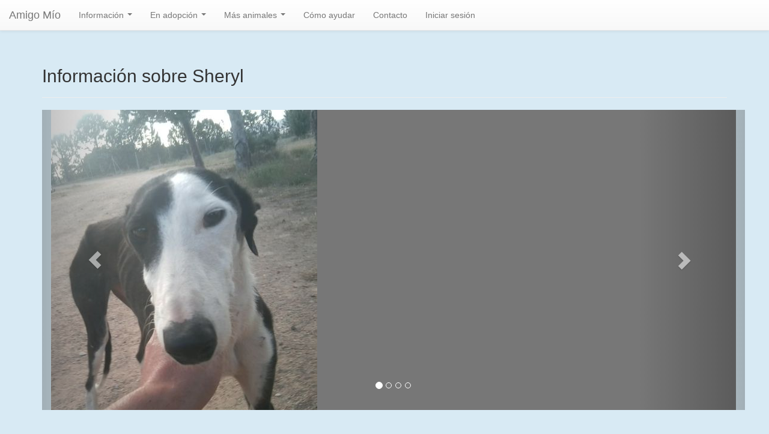

--- FILE ---
content_type: text/html; charset=UTF-8
request_url: https://www.amigomio.info/animals/163
body_size: 2793
content:
<!doctype html>
<html lang="en">
<head>
    <meta charset="UTF-8">
    <!--[if IE]>
    <meta http-equiv="X-UA-Compatible" content="IE=edge">
    <![endif]-->
    <meta name="viewport" content="width=device-width, initial-scale=1.0">
    <title>Informaci&oacute;n sobre Sheryl</title>

    <link media="all" type="text/css" rel="stylesheet" href="http://code.jquery.com/ui/1.10.1/themes/base/jquery-ui.css">

            <script src="https://www.amigomio.info/js/jquery-2.1.0.min.js"></script>

    <script src="https://www.amigomio.info/js/jquery-ui-1.10.4.min.js"></script>


    <!-- link rel="stylesheet" href="//netdna.bootstrapcdn.com/bootstrap/3.1.1/css/bootstrap.min.css">
    <link rel="stylesheet" href="//netdna.bootstrapcdn.com/bootstrap/3.1.1/css/bootstrap-theme.min.css">
    <script src="//netdna.bootstrapcdn.com/bootstrap/3.1.1/js/bootstrap.min.js"></script -->
    <link media="all" type="text/css" rel="stylesheet" href="https://www.amigomio.info/css/bootstrap.min.css">

    <link media="all" type="text/css" rel="stylesheet" href="https://www.amigomio.info/css/bootstrap-theme.min.css">

    <script src="https://www.amigomio.info/js/bootstrap.min.js"></script>


    <link media="all" type="text/css" rel="stylesheet" href="https://www.amigomio.info/css/androcles.css">

    <link media="all" type="text/css" rel="stylesheet" href="https://www.amigomio.info/css/jquery.smartmenus.bootstrap.css">

    <script src="https://www.amigomio.info/js/jquery.smartmenus.min.js"></script>

    <script src="https://www.amigomio.info/js/jquery.smartmenus.bootstrap.min.js"></script>


    <!-- HTML5 shim and Respond.js IE8 support of HTML5 elements and media queries -->
    <!--[if lt IE 9]>
      <script src="https://oss.maxcdn.com/libs/html5shiv/3.7.0/html5shiv.js"></script>
      <script src="https://oss.maxcdn.com/libs/respond.js/1.4.2/respond.min.js"></script>
    <![endif]-->
</head>

<body>
    <header style="margin-bottom: 70px;">
    <nav class="navbar navbar-default navbar-fixed-top" role="navigation">
        <div class="container-fluid">
            <!-- Brand and toggle get grouped for better mobile display -->
            <div class="navbar-header">
                <button type="button" class="navbar-toggle" data-toggle="collapse" data-target=".navbar-collapse">
                    <span class="sr-only">Cambiar navegación</span>
                    <span class="icon-bar"></span>
                    <span class="icon-bar"></span>
                    <span class="icon-bar"></span>
                </button>
                <a class="navbar-brand" href="https://www.amigomio.info">Amigo Mío</a>
            </div>

            <!-- Collect the nav links, forms, and other content for toggling -->
            <div class="navbar-collapse collapse">
                <ul class="nav navbar-nav">
                    <li><a href="#">Información</a>
                        <ul class="dropdown-menu">
                            <li><a href="/info/about">Quiénes somos</a></li>
                            <li><a href="/info/get-involved">Cómo ayudar</a></li>
                            <li><a href="/info/a-day">Un día en la prote</a></li>
                            <li><a href="https://www.amigomio.info/volunteers">Voluntarios</a></li>
                            <li><a href="https://www.amigomio.info/news">Noticias</a></li>
                            <li><a href="https://www.amigomio.info/links">Enlaces</a></li>
                            <li><a href="/info/contact">Contacto</a></li>
                        </ul>
                    </li>

                    <li><a href="#">En adopción</a>
                        <ul class="dropdown-menu">
                            <li><a href="https://www.amigomio.info/animals/up-for-adoption/dogs">Perros</a></li>
                            <li><a href="https://www.amigomio.info/animals/up-for-adoption/cats">Gatos</a></li>
                            <li><a href="https://www.amigomio.info/animals/up-for-adoption/others">Otros</a></li>
                            <li><a href="https://www.amigomio.info/animals/particular">De particulares</a></li>
                                                    </ul>
                    </li>

                    <li><a href="#">Más animales</a>
                        <ul class="dropdown-menu">
                            <li><a href="https://www.amigomio.info/animals/lost">Perdidos y encontrados</a></li>
                            <li><a href="https://www.amigomio.info/animals/happy-endings">Finales felices</a>
                                <ul class="dropdown-menu">
                                    <li><a href="https://www.amigomio.info/animals/happy-endings/dogs">Perros</a></li>
                                    <li><a href="https://www.amigomio.info/animals/happy-endings/cats">Gatos</a></li>
                                    <li><a href="https://www.amigomio.info/animals/happy-endings/others">Otros</a></li>
                                </ul>
                            </li>
                            <li><a href="https://www.amigomio.info/animals/in-our-heart">En nuestro corazón</a></li>
                                                    </ul>
                    </li>

                    <li><a href="/info/get-involved">Cómo ayudar</a></li>
                    <li><a href="/info/contact">Contacto</a></li>


                                            <li><a href="https://www.amigomio.info/users/login">Iniciar sesi&oacute;n</a></li>
                                    </ul>
            </div><!-- /.navbar-collapse -->
        </div><!-- /.container-fluid -->
    </nav>
    </header>

    <div class="container">
                                    </div>


<div class="container">

<div class="page-header">
    <h2>Informaci&oacute;n sobre Sheryl</h2>
</div>

    <div id="myCarousel" class="container carousel slide">
        <!-- Indicators -->
        <ol class="carousel-indicators">
                            <li data-target="#myCarousel" data-slide-to="0" class="active"></li>
                            <li data-target="#myCarousel" data-slide-to="1" ></li>
                            <li data-target="#myCarousel" data-slide-to="2" ></li>
                            <li data-target="#myCarousel" data-slide-to="3" ></li>
                    </ol>

        <div class="carousel-inner">
                            <div class="item active">
                    <img src="https://www.amigomio.info/images/animalpics/643.jpg" class="img-responsive" alt="Foto de Sheryl">
                </div>
                            <div class="item ">
                    <img src="https://www.amigomio.info/images/animalpics/644.jpg" class="img-responsive" alt="Foto de Sheryl">
                </div>
                            <div class="item ">
                    <img src="https://www.amigomio.info/images/animalpics/645.jpg" class="img-responsive" alt="Foto de Sheryl">
                </div>
                            <div class="item ">
                    <img src="https://www.amigomio.info/images/animalpics/646.jpg" class="img-responsive" alt="Foto de Sheryl">
                </div>
                    </div>

        <!-- Controls -->
        <a class="left carousel-control" href="#myCarousel" data-slide="prev">
            <span class="glyphicon glyphicon-chevron-left"></span>
        </a>
        <a class="right carousel-control" href="#myCarousel" data-slide="next">
            <span class="glyphicon glyphicon-chevron-right"></span>
        </a>
    </div>
    <!-- /.carousel -->
    <br style="clear: both;">

<div class="container col-md-offset-3 col-md-6">
    <div id="fb-root"></div>
    <script type="text/javascript">(function(d, s, id) {
        var js, fjs = d.getElementsByTagName(s)[0];
        if (d.getElementById(id)) return;
        js = d.createElement(s); js.id = id;
        js.src = "//connect.facebook.net/es_ES/all.js#xfbml=1";
        fjs.parentNode.insertBefore(js, fjs);
    }(document, 'script', 'facebook-jssdk'));</script>
    <div class="fb-like" data-href="https://www.amigomio.info/animals/163" data-send="true" data-width="450" data-show-faces="true"></div><br />
    <a href="https://twitter.com/share" class="twitter-share-button" data-via="AmigoMioProte" data-size="large">Tweet</a>
    <script>!function(d,s,id){var js,fjs=d.getElementsByTagName(s)[0],p=/^http:/.test(d.location)?'http':'https';if(!d.getElementById(id)){js=d.createElement(s);js.id=id;js.src=p+'://platform.twitter.com/widgets.js';fjs.parentNode.insertBefore(js,fjs);}}(document, 'script', 'twitter-wjs');</script>
    <br />

    <p style="margin-top: 20px;">Aquí os presentamos a Sheryl!<br />Una perra joven, alegre y juguetona. Apareció en nuestro recinto junto a su hermana Sasha, lo que nos hace suponer que las han abandonado, en fin...<br />Al principio se mostraba asustadiza pero ahora es todo amor y cariño. <br /><br />Ahora mismo vive en Asturias de acogida temporal. <br /><br />En Alemania se conoce a los galgos como gatos grandes por lo bien que se portan en casa.<br /><br />¿Quieres darle una oportunidad? no te arepentirás.<br /><br />Tfno:  665.686.711<br />e-mail: amigomioprotectoradeteruel@gmail.com</p>

    
    <div class="panel panel-default">
        <div class="panel-heading"><h3>Datos</h3></div>
        <table class="table">
            <tr><td><strong>Nombre del animal:</strong></td>
                <td>Sheryl</td></tr>

            <tr><td><strong>Especie:</strong></td>
                <td>Perro</td></tr>

            <tr><td><strong>Raza:</strong></td>
                <td>Galgo</td></tr>

            <tr><td><strong>Tamaño:</strong></td>
                <td></td></tr>

            <tr><td><strong>Peso:</strong></td>
                <td></td></tr>

            <tr><td><strong>Sexo:</strong></td>
                <td>Hembra</td></tr>

            <tr><td><strong>Esterilizado:</strong></td>
                <td>No</td></tr>

            <tr><td><strong>Fecha de nacimiento:</strong></td>
                                <td>01-06-2011</td>
                                </tr>

            <tr><td><strong>Fecha de ingreso:</strong></td>
                <td>10-08-2012</td></tr>

            <tr><td><strong>Color:</strong></td>
                <td>Blanco y negro</td></tr>

            <tr><td><strong>Pelaje:</strong></td>
                <td>Corto</td></tr>

            <tr><td><strong>Situación:</strong></td>
                <td>¡Adoptado!</td></tr>
        </table>
    </div>

    </div>
</div>

<footer>
    <div class="container" style="text-align: center;">
        <img src="https://www.amigomio.info/images/2024-1024.jpg" alt="Subvencionado por el Ministerio de Derechos Sociales y Agenda 2030" width="512" height="auto">
    </div>
</footer>

</body>
</html>


--- FILE ---
content_type: text/css
request_url: https://www.amigomio.info/css/androcles.css
body_size: 700
content:
/* CUSTOMIZE THE CAROUSEL
-------------------------------------------------- */

/* Carousel base class */
.carousel {
    height: 500px;
    margin-bottom: 30px;
}
/* Since positioning the image, we need to help out the caption */
.carousel-caption {
    z-index: 10;
}

/* Declare heights because of positioning of img element */
.carousel .item {
    height: 500px;
    background-color: #777;
}
.carousel-inner > .item > img {
    position: absolute;
    top: 0;
    left: 0;
    /* min-width: 100%; */
    /* height: 500px; */
}



.thumbnail {
    padding: 0;
    margin-bottom: 0px;
}

/*
.carousel-control, .item{
    border-radius: 4px;
}
*/

.caption {
    height: 140px;
    overflow: hidden;
    font-size: small;
}

.caption h3 {
    white-space: nowrap;
    text-align: center;
}

.thumbfooter {
    color: #d17581;
    padding-left: 10px;
    padding-right: 10px;
    margin-bottom: 20px;
    text-align: right;
}

.thumbnail .caption-full {
    padding: 9px;
    color: #333;
}

footer {
    margin-top: 50px;
    margin-bottom: 30px;
}


.form-signin {
    max-width: 330px;
    padding: 15px;
    margin: 0 auto;
}
.form-signin .form-signin-heading,
.form-signin .checkbox {
    margin-bottom: 10px;
}
.form-signin .checkbox {
    font-weight: normal;
}
.form-signin .form-control {
    position: relative;
    height: auto;
    -webkit-box-sizing: border-box;
    -moz-box-sizing: border-box;
    box-sizing: border-box;
    padding: 10px;
    font-size: 16px;
}
.form-signin .form-control:focus {
    z-index: 2;
}
.form-signin input[type="email"] {
    margin-bottom: -1px;
    border-bottom-right-radius: 0;
    border-bottom-left-radius: 0;
}
.form-signin input[type="password"] {
    margin-bottom: 10px;
    border-top-left-radius: 0;
    border-top-right-radius: 0;
}

body {
    background-color: #d8eaf4;
}
